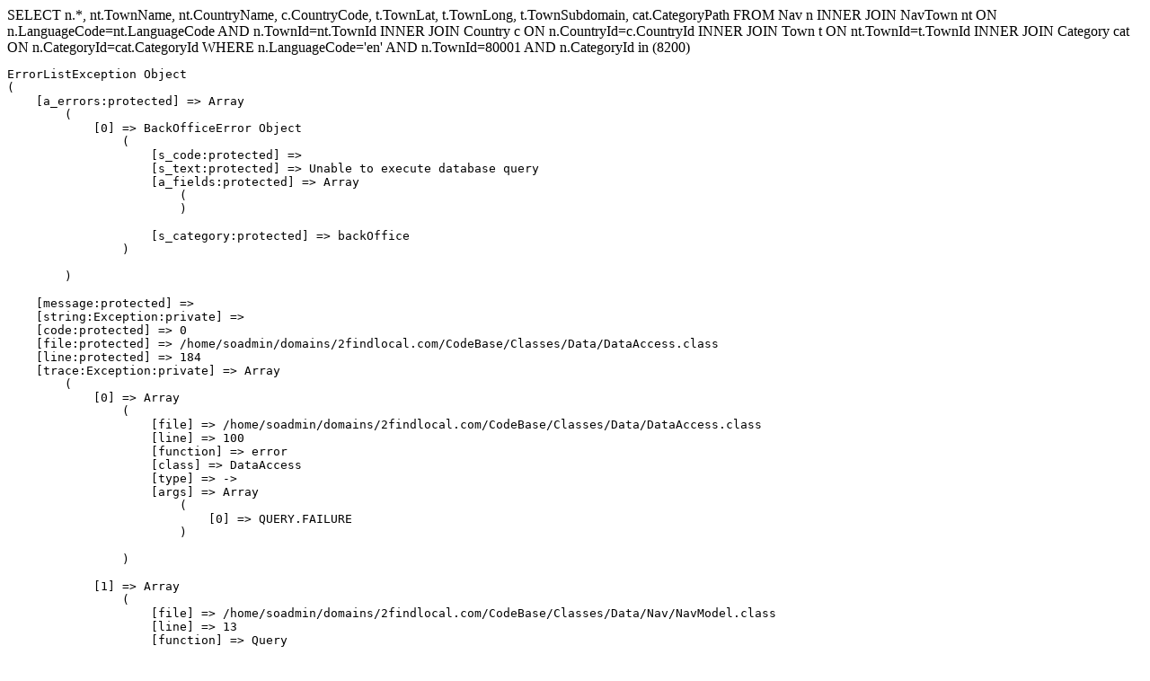

--- FILE ---
content_type: text/html; charset=UTF-8
request_url: https://www.2findlocal.com/b/14115965/worldwide-buyers-inc-houston-tx
body_size: 5225
content:
SELECT n.*, nt.TownName, nt.CountryName, c.CountryCode, t.TownLat, t.TownLong, t.TownSubdomain, cat.CategoryPath FROM Nav n 
        INNER JOIN NavTown nt ON n.LanguageCode=nt.LanguageCode AND n.TownId=nt.TownId
        INNER JOIN Country c ON n.CountryId=c.CountryId
        INNER JOIN Town t ON nt.TownId=t.TownId
        INNER JOIN Category cat ON n.CategoryId=cat.CategoryId
        WHERE n.LanguageCode='en' AND n.TownId=80001 AND n.CategoryId in (8200)<pre>ErrorListException Object
(
    [a_errors:protected] => Array
        (
            [0] => BackOfficeError Object
                (
                    [s_code:protected] => 
                    [s_text:protected] => Unable to execute database query
                    [a_fields:protected] => Array
                        (
                        )

                    [s_category:protected] => backOffice
                )

        )

    [message:protected] => 
    [string:Exception:private] => 
    [code:protected] => 0
    [file:protected] => /home/soadmin/domains/2findlocal.com/CodeBase/Classes/Data/DataAccess.class
    [line:protected] => 184
    [trace:Exception:private] => Array
        (
            [0] => Array
                (
                    [file] => /home/soadmin/domains/2findlocal.com/CodeBase/Classes/Data/DataAccess.class
                    [line] => 100
                    [function] => error
                    [class] => DataAccess
                    [type] => ->
                    [args] => Array
                        (
                            [0] => QUERY.FAILURE
                        )

                )

            [1] => Array
                (
                    [file] => /home/soadmin/domains/2findlocal.com/CodeBase/Classes/Data/Nav/NavModel.class
                    [line] => 13
                    [function] => Query
                    [class] => DataAccess
                    [type] => ->
                    [args] => Array
                        (
                            [0] => SELECT n.*, nt.TownName, nt.CountryName, c.CountryCode, t.TownLat, t.TownLong, t.TownSubdomain, cat.CategoryPath FROM Nav n 
        INNER JOIN NavTown nt ON n.LanguageCode=nt.LanguageCode AND n.TownId=nt.TownId
        INNER JOIN Country c ON n.CountryId=c.CountryId
        INNER JOIN Town t ON nt.TownId=t.TownId
        INNER JOIN Category cat ON n.CategoryId=cat.CategoryId
        WHERE n.LanguageCode='en' AND n.TownId=80001 AND n.CategoryId in (8200)
                        )

                )

            [2] => Array
                (
                    [file] => /home/soadmin/domains/2findlocal.com/CodeBase/Classes/Data/Nav/NavSet.class
                    [line] => 10
                    [function] => SelectNav
                    [class] => NavModel
                    [type] => ->
                    [args] => Array
                        (
                            [0] => en
                            [1] => 80001
                            [2] => 8200
                        )

                )

            [3] => Array
                (
                    [file] => /home/soadmin/domains/2findlocal.com/CodeBase/Classes/BizFirm/BizFirmMgr.class
                    [line] => 249
                    [function] => getNav
                    [class] => NavSet
                    [type] => ->
                    [args] => Array
                        (
                            [0] => en
                            [1] => 80001
                            [2] => Array
                                (
                                    [0] => 8200
                                )

                        )

                )

            [4] => Array
                (
                    [file] => /home/soadmin/domains/2findlocal.com/CodeBase/Classes/BizFirm/BizFirmAction.class
                    [line] => 288
                    [function] => getNavData
                    [class] => BizFirmMgr
                    [type] => ->
                    [args] => Array
                        (
                            [0] => en
                            [1] => 80001
                            [2] => Array
                                (
                                    [0] => 8200
                                )

                        )

                )

            [5] => Array
                (
                    [file] => /home/soadmin/domains/2findlocal.com/CodeBase/Classes/Actions/ActionBase.class
                    [line] => 56
                    [function] => execute
                    [class] => BizFirmAction
                    [type] => ->
                    [args] => Array
                        (
                        )

                )

            [6] => Array
                (
                    [file] => /home/soadmin/domains/2findlocal.com/CodeBase/Modules/firm.php
                    [line] => 10
                    [function] => run
                    [class] => ActionBase
                    [type] => ->
                    [args] => Array
                        (
                        )

                )

        )

    [previous:Exception:private] => 
)
</pre>ErrorListException